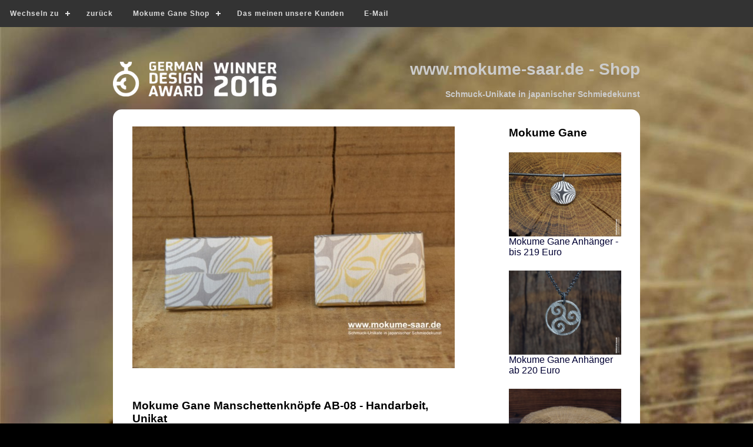

--- FILE ---
content_type: text/html; charset=UTF-8
request_url: https://mokume-saar.de/shop.php?id=1653392097&subid=2&lang=DE&mainnode=synapsepath/shopContent/M_Mokume_Gane_Armschmuck.shop/Mokume_Gane_Shop_Armschmuck_08_Manschettenkn-oepfe_Sternenmuster
body_size: 11824
content:
<!DOCTYPE html PUBLIC "-//W3C//DTD XHTML 1.0 Transitional//EN" "https://www.w3.org/TR/xhtml1/DTD/xhtml1-transitional.dtd">
<html xmlns="https://www.w3.org/1999/xhtml"  lang="de" xml:lang="de" xmlns:og="https://opengraphprotocol.org/schema/"  xmlns:fb="https://www.facebook.com/2008/fbml">  <meta property="og:image" content="https://mokume-saar.de/fbshop.jpg" />                      
<head>
	<title>Mokume Gane Damast Shop</title>
	<meta name="keywords" content="            Mokume, Gane, Mokume gane, Damast, Damaszener, Edelmetall-Damast, japanisch, Augenmuster, Sternenmuster, Wellenmuster, Kreuzband, Schmiedetechnik, Schmuck, Trauringe, Eheringe, Ringe, ungewöhnlich, aussergewöhnlich, individualisierbar, individuell, einzigartig, Design,  Verlobungsringe, Antragsring, Freundschaftsringe, Partnerringe, Mujodogane, Heirat, Hochzeit, Verlobung, heiraten, Japan, Goldschmiede, Juwelenfasser, Handgravur, Graveur, Gold, Silber, Platin, palladium, Weissgold, Rotgold, Gelbgold, Orangegold, Grüngold, Spannring, Muster, gemustert, Streifenmuster, bicolor, 3farbig, mehrfarbig, Metall, Brillant, Edelsteine, Edelmetall, Handarbeit, Unikat, Mukume, Kane, gemustert, atelier, hochzeitsmesse, silberhochzeit, fugenlos, nahtlos, Eckardt, Eckhart, Eckhardt, Eckert, Eckard, Eckart, schmieden, Schmiedekunst, geschmiedet wie Damaszenermesser, Damaszener, Damast, heiraten, Hochzeit, Eheringe, Damastringe, Damaststahl, Damastschmuck, Damaszenerstahl, Damascener, Damascus, Damaszenermesser, handgeschmiedet, wedding rings, wedding bands, engagement, handmade, Made in Germany, Bundespreis, Staatspreis, 1. Preis Kreativpreis, Handwerk, Handwerkskammer, Saarland, Saar, Gravur, Graveur, Handgraveur, Fasser, Edelsteinfasser, Goldschmuck, Platinschmuck, schweißen, schmieden, Corinthium aes, Schwarzes Gold der Antike, Kupferlegierung, Lesezeichen, Scherenschnitte, gemustert, Handgemacht, besonders, einmalig, extravagant, schlicht, auffällig, vom Goldschmied, Juwelier, Trauringspezialist, Fachmann, Hersteller, Mokume Gane Werkstatt, Preis, Kosten, kostet, wie teuer?, Ensdorf, trauringe saarland, rheinland-pfalz, Guilloche, guillochieren   ">
	<meta http-equiv="Content-Type" content="text/html; charset=utf-8">
    
    


   
 
 
	
						<script type="text/javascript">
						<!--
						function toggleMe(a){
  var e=document.getElementById(a);
  if(!e)return true;
  if(e.style.display=="none"){
    e.style.display="block"
  } else {
    e.style.display="none"
  }
  return true;
}
//-->
</script>
<script type="text/javascript">
function chkFormular1 () {
  if (document.order.pa1.value == "") {
    alert("Vorname?");
    document.order.pa1.focus();
    return false;
  }
   if (document.order.pa1b.value == "") {
    alert("Name?");
    document.order.pa1b.focus();
    return false;
  }
  if (document.order.pa2.value == "") {
    alert("Strasse?");
    document.order.pa2.focus();
    return false;
  }
    if (document.order.pa2b.value == "") {
    alert("Hausnummer?");
    document.order.pa2b.focus();
    return false;
  }
      if (document.order.pa3.value == "") {
    alert("PLZ?");
    document.order.pa3.focus();
    return false;
  }
    if (document.order.pa4.value == "") {
    alert("Stadt?");
    document.order.pa4.focus();
    return false;
  }
  if (document.order.pa5.value == "") {
    alert("E-Mail?");
    document.order.pa5.focus();
    return false;
  }
    
    if (document.order.cc1.value == "") {
    alert("Name des Kreditinstitutes?");
    document.order.cc1.focus();
    return false;
  }
    if (document.order.cc2.value == "") {
    alert("Kontoinhaber?");
    document.order.cc2.focus();
    return false;
  }
    if (document.order.cc3.value == "") {
    alert("KontoNr?");
    document.order.cc3.focus();
    return false;
  }
    if (document.order.cc4.value == "") {
    alert("BLZ?");
    document.order.cc4.focus();
    return false;
  }
 
  if (document.order.pa5.value.indexOf("@") == -1) {
    alert("E-Mail? (<...>@<...>.de/.com)");
    document.order.pa5.focus();
    return false;
  }
  if (document.order.pa3.value == "") {
    alert("PLZ?");
    document.order.pa3.focus();
    return false;
  }
  var chkZ = 1;
  for (i = 0; i < document.order.pa3.length; ++i)
    if (document.order.pa3.value.charAt(i) < "0" ||
        document.order.pa3.value.charAt(i) > "9")
      chkZ = -1;
  if (chkZ == -1) {
    alert("0,1,2...9!");
    document.order.pa3.focus();
    return false;
  }
}
function chkFormular2 () {
  if (document.order.pa1.value == "") {
    alert("Vorname?");
    document.order.pa1.focus();
    return false;
  }
   if (document.order.pa1b.value == "") {
    alert("Name?");
    document.order.pa1b.focus();
    return false;
  }
  if (document.order.pa2.value == "") {
    alert("Strasse?");
    document.order.pa2.focus();
    return false;
  }
    if (document.order.pa2b.value == "") {
    alert("Hausnummer?");
    document.order.pa2b.focus();
    return false;
  }
      if (document.order.pa3.value == "") {
    alert("PLZ?");
    document.order.pa3.focus();
    return false;
  }
    if (document.order.pa4.value == "") {
    alert("Stadt?");
    document.order.pa4.focus();
    return false;
  }
  if (document.order.pa5.value == "") {
    alert("E-Mail?");
    document.order.pa5.focus();
    return false;
  }
 
  
  if (document.order.pa5.value.indexOf("@") == -1) {
    alert("E-Mail? (<...>@<...>.de/.com)");
    document.order.pa5.focus();
    return false;
  }
  if (document.order.pa3.value == "") {
    alert("PLZ?");
    document.order.pa3.focus();
    return false;
  }
   var chkZ = 1;
  for (i = 0; i < document.order.pa3.length; ++i)
    if (document.order.pa3.value.charAt(i) < "0" ||
        document.order.pa3.value.charAt(i) > "9")
      chkZ = -1;
  if (chkZ == -1) {
    alert("0,1,2...9!");
    document.order.pa3.focus();
    return false;
  }
}
 function chkFormular3 () {
  if (document.order.pa1.value == "") {
    alert("Vorname?");
    document.order.pa1.focus();
    return false;
  }
   if (document.order.pa1b.value == "") {
    alert("Name?");
    document.order.pa1b.focus();
    return false;
  }
  if (document.order.pa2.value == "") {
    alert("Strasse?");
    document.order.pa2.focus();
    return false;
  }
    if (document.order.pa2b.value == "") {
    alert("Hausnummer?");
    document.order.pa2b.focus();
    return false;
  }
      if (document.order.pa3.value == "") {
    alert("PLZ?");
    document.order.pa3.focus();
    return false;
  }
    if (document.order.pa4.value == "") {
    alert("Stadt?");
    document.order.pa4.focus();
    return false;
  }
  if (document.order.pa5.value == "") {
    alert("E-Mail?");
    document.order.pa5.focus();
    return false;
  }
 
     if (document.order.cc2.value == "") {
    alert("Karteninhaber?");
    document.order.cc2.focus();
    return false;
  }
    if (document.order.cc3.value == "") {
    alert("Kartennummer?");
    document.order.cc3.focus();
    return false;
  }
    if (document.order.cc5.value == "") {
    alert("Ablauf?");
    document.order.cc5.focus();
    return false;
  }
     if (document.order.cc4.value == "") {
    alert("Pruefzahl?");
    document.order.cc4.focus();
    return false;
  }
 
  if (document.order.pa5.value.indexOf("@") == -1) {
    alert("E-Mail? (<...>@<...>.de/.com)");
    document.order.pa5.focus();
    return false;
  }
  if (document.order.pa3.value == "") {
    alert("PLZ?");
    document.order.pa3.focus();
    return false;
  }
  var chkZ = 1;
  for (i = 0; i < document.order.pa3.length; ++i)
    if (document.order.pa3.value.charAt(i) < "0" ||
        document.order.pa3.value.charAt(i) > "9")
      chkZ = -1;
  if (chkZ == -1) {
    alert("0,1,2...9!");
    document.order.pa3.focus();
    return false;
  }
}
   
  
 

</script>
<script type="text/javascript" src="http://valid.tjp.hu/tjpzoom/tjpzoom.js"></script>
<script type="text/javascript"><!--
 var TJPzoomoffset='smart';
//--></script>
	<style type="text/css">


body {
	background: #000000 url(synapsepath/synapsefolder/Layouttecharea/ShopBG.jpg)   repeat-x top left fixed;
}
#menu   {
												border-left-width:1px;
												border-left-style:dotted;
												border-right-width:1px;
												border-right-style:dotted;
										  
												border-color:#000000;
										  
										    }
										    #menu1   {
												border-left-width:0px;
												border-left-style:solid;
												border-right-width:0px;
												border-right-style:dashed;
										 
												border-bottom-width:0px;
												border-bottom-style:dashed;
												border-top-width:1px;
												border-top-style:solid;
										  		border-color:#000000;
										    }
.borderlineGoben {			
			 border-top-width:1px;
			  border-top-style:solid;
			  border-color:#D7D7D7;	
			 border-bottom-width:1px;
			  border-bottom-style:solid;
			  border-color:#D7D7D7;	
			  border-left-width:1px;
			  border-left-style:solid;
			  border-color:#D7D7D7;
			  
			  border-right-width:1px;
			  border-right-style:solid;
			  border-color:#D7D7D7;
}
.f1extrem {font-family: Verdana, Arial, Helvetica, sans-serif;
	font-size: 6px;
	font-weight:bold;
	color: #412B06;
	text-decoration:none;
	text-transform: uppercase;
}
.mainlink {	font-family: Verdana, Arial, Helvetica, sans-serif;
	font-size: 11px;
	font-weight:bold;
	color:#cccccc;
	text-decoration:none;
}
 
 body,td,th, P,TD,A,FORM,UL,OL,LI,INPUT,FORM,select,textarea,option,font  {
	font-family: Verdana, Arial, Helvetica, sans-serif;
 
} 
 
.video-wrap{
  width: 100%;
  max-width: 100%;
  position: relative;        /* wichtig, falls irgendwo absolute Overlays existieren */
}

.video-wrap video{
  display: block;
  width: 100%;
  height: auto;
  position: relative;
  z-index: 1;                /* Video nach vorne */
  pointer-events: auto;      /* Klicks erlauben */
}

/* Falls du irgendwo ein Overlay per ::before/::after hast, killt das oft die Controls */
.video-wrap::before,
.video-wrap::after{
  content: none !important;
}

a {
	font-family: Verdana, Arial, Helvetica, sans-serif;
	 
}
a:link {
	text-decoration: none;
}
a:visited {
	text-decoration: none;
}
a:hover {
	text-decoration: none;
}
a:active {
	text-decoration: none;
}
.Stil2 {color: #FFFFFF}
 
.Stil10 {
	color: #CCCCCC;
	font-weight: bold;
	font-size: 1.0em;
}
.Stil12 {color: #CCCCCC; font-weight: bold; font-size: 0.8em; }
.Stil16 {
	font-size: 14px;
	font-weight: bold;
}
.img144 {


 max-height: 114px;
width: auto;
height: 114px !important;

}
 .skaliere {max-width: 40%;
height: auto;
width: 40% !important;
} 
 .skaliereXL {max-width: 100%;
height: auto;
width: 100% !important;
} 
 .skalieresXL {max-width: 80%;
height: auto;
width: 80% !important;
}  

#header { background: #aa8147; }

#nav-main { background: #97a2aa; }

#content {padding:0;}

#main {  text-align:left;}

#sidebar { background: #f0f3f5; }

#sidebar2 {  }

#footer {
	background: #353535;
	color: white;
}
 .skaliere {max-width: 100%;
height: auto;
width: 100% !important;
} 
 .skaliere250 {max-width: 250px;
height: auto;
width: 250px !important;
} 
.blogit {max-width: 100%;
height: auto;
width:100% !important;
margin: 0 0 0 0;
}
.viertel {max-width: 100%;
height: auto;
width: 100% !important;
margin: 10px 10px 10px 10px;
}
.responsive-video iframe {
position: absolute;
top: 0;
left: 0;
width: 100%;
height: 100%;
}
pre { 
			font-family: Verdana, Arial, Helvetica, sans-serif;
			font-size: 1.0em;
			color: #000;
			white-space: pre-wrap; 
		    }
.responsive-video {
position: relative;
padding-bottom: 56.25%; /* Default for 1600x900 videos 16:9 ratio*/
padding-top: 0px;
height: 0;
overflow: hidden;
} 

.gals {max-width: 100%;
height: auto;
width: 100% !important;
margin: 0px 10px 10px 10px;
}
.landing {max-width: 100%;
height: auto;
width: 100% !important;
margin: 0px 10px 10px 10px;
}
.galsintern{max-width: 100%;
height: auto;
width: 100% !important;
margin: 10px 10px 10px 10px;
}
.shopminor{max-width: 100%;
height: auto;
width: 100% !important;
margin: 10px 10px 10px 10px;
}
.picasa{max-width: 100%;
height: auto;
width: 100% !important;
margin: 10px 10px 10px 10px;
}
.picasaG {max-width: 100%;
height: auto;
width: 100% !important;
margin: 10px 10px 10px 10px;
filter: grayscale(100%);
-webkit-filter: grayscale(100%); filter: grayscale(100%);
}
.contenttable {
padding-left:0px;
width:100%;
}
.showtable {
 width:100%;
}
input,textarea,select,textarea,option {
width:100%;height:34px;
}

.buttons {max-width: 100%;
height: auto;
width: 100% !important;
 
} 
.galsinbox {max-width: 100%;
height: auto;
width: 100% !important;
margin: 0px 10px 10px 0px;
} 
h1 {font-size:1.6em;font-weight:bold;}
h2 {font-size:1.1em;font-weight:bold;}

@media screen and (max-width:320px) {
	body,td,th, P,TD,A,FORM,UL,OL,LI,textarea,INPUT,select,FORM,option,font  {
	font-family: Verdana, Arial, Helvetica, sans-serif;
	 
	font-size: 1.0em;
	
	img {
		max-width: 90%;
height: auto;
width: 90% !important;
	}
}
	
	
}


@media screen and (min-width:800px) {
	body,td,th, P,TD,A,FORM,UL,OL,LI,textarea,INPUT,select,FORM,option,font  {
	font-family: Verdana, Arial, Helvetica, sans-serif;
 
}
h1 {font-size:22px;font-weight:bold;}
h2 {font-size:16px;font-weight:bold;}
.Stil10 {
	color: #CCCCCC;
	font-weight: bold;
	font-size: 28px;
}
.Stil12 {color: #CCCCCC; font-weight: bold; font-size: 14px; }
input,textarea,select,textarea,option {
width:80%;
}
.blogit {max-width: 30%;
height: auto;
width:30% !important;
margin: 0px 10px 10px 0px;
}
.contenttable {
padding-left:20px;width:90%;
}
.showtable {
 width:70%;
}
	 .skalieresXL {max-width: 100%;
height: auto;
width: 100% !important;
 
}  
.landing {max-width: 20%;
height: auto;
width: 20% !important;
margin: 0px 10px 10px 0px;
} 
.viertel {max-width: 31%;
height: auto;
width: 31% !important;
margin: 10px 10px 10px 10px;
}  
.gals {max-width: 25%;
height: auto;
width: 25% !important;
margin: 0px 10px 10px 0px;
} 
.galsinbox {max-width: 110px;
height: auto;
width: 110px !important;
margin: 0px 10px 10px 0px;
} 
.galsintern {max-width: 45%;
height: auto;
width: 45% !important;
margin: 10px 10px 10px 10px;
} 
.buttons {max-width: 60%;
height: auto;
width: 60% !important;
 
} 
.shopminor {max-width: 25%;
height: auto;
width: 25% !important;
margin: 0px 10px 10px 0px;
} 
.picasa {max-width: 40%;
height: auto;
width: 40% !important;
margin: 0px 10px 10px 0px;
} 

.picasaG {max-width: 40%;
height: auto;
width: 40% !important;
margin: 0px 10px 10px 0px;
filter: grayscale(100%);
-webkit-filter: grayscale(100%); filter: grayscale(100%);
}

	#content {
		display:-webkit-flex;
		display:flex;
	}
	
	#main {
		-webkit-flex:3;
		flex:3;	
		-webkit-order:2;
		order:2;
		text-align:left;
	}

#sidebar {
		-webkit-flex:1;
		flex:1;	
		-webkit-order:1;
		order:1;
		 
	}
	
	#sidebar2 {
		-webkit-flex:1;
		flex:1;
		-webkit-order:3;
		order:3;
	}

}	</style>
		<style type="text/css">
html.contrast-high .no-contrast,
html.contrast-high .no-contrast * {
  all: unset;
  color: inherit;
  background: inherit;
  font-weight: normal;
}

html.font-small { font-size: 0.85em; }
html.font-medium { font-size: 1em; }     /* Standard */
html.font-large { font-size: 1.25em; }
html.contrast-default {
  background-color: #000;
  color: #fff;
}
html.contrast-high {
  background-color: #000;
  color: #ff0;
}
html.contrast-high a:not(.no-contrast a):not(.no-contrast * a),
html.contrast-high .mainlink:not(.no-contrast .mainlink):not(.no-contrast * .mainlink) {
  color: red !important;
  font-weight: bold;
}

html.contrast-high body {
  background: #000 !important;
  background-image: none !important;
}	</style>
	
	
 
 <link rel="stylesheet" href="styles.css">
   <script src="https://code.jquery.com/jquery-latest.min.js" type="text/javascript"></script>
   <script src="script.js"></script>
   	<script type="text/javascript" src="synmods/synbox/js/prototype.js"></script>
	<script type="text/javascript" src="synmods/synbox/js/scriptaculous.js?load=effects"></script>
	<script type="text/javascript" src="synmods/synbox/js/synbox.js"></script>
	<link rel="stylesheet" href="synmods/synbox/css/synbox.css" type="text/css" media="screen" />	
	<meta name="viewport" content="width=device-width, initial-scale=1.0, user-scalable=no" />
</head>
<body text="#000000" leftmargin="0" topmargin="0" marginwidth="0" marginheight="0" link="#000033" vlink="#000033" alink="#000033" >
 
 <div  class="no-contrast" style="position:fixed; top:0px; left:0px; width:100%; height:70px;z-index:20;">
  <div id="cssmenu">
        	 
        		<ul>
                <li><a href="#">Wechseln zu</a>
                <ul>
                 <li><a href="landing.php">Start</a></li>
                 		
				  
                 <li> <a href="mgd.php">Mokume Gane Blog</a></li>
				 
				  <li><a href="trauringe.php">Mokume Gane Trauringe</a> </li> 
				  <li><a href="multimedia.php">Mokume Gane Bilder</a> </li>
                 </ul>
                 </li>
                 <li><a href="javascript:history.back();">zurück</a></li>
                <li><a href="shop.php">Mokume Gane Shop</a> 
				
                <ul>
				<li><a href="#">Mokume Gane Schmuck</a>
				<ul>
				 
				<li><a href="shop.php?id=1653392097&subid=1&lang=DE&mainnode=synapsepath/shopContent/M_Mokume_Gane_Anhaenger_-_bis_219_Euro.shop">Anhänger bis 219 Euro</a></li>
               <li><a href="shop.php?id=1653392097&subid=1&lang=DE&mainnode=synapsepath/shopContent/M_Mokume_Gane_Anhaenger_ab_220_Euro.shop">Anhänger ab 220 Euro</a></li>
			   <li><a href="shop.php?id=1653392097&subid=1&lang=DE&mainnode=synapsepath/shopContent/M_Mokume_Gane_Ohrschmuck_ab_300_Euro.shop">Anhänger ab 220 Euro</a></li>
			     <li><a href="shop.php?id=1653392097&subid=1&lang=DE&mainnode=synapsepath/shopContent/M_Mokume_Gane_Anhaenger_ab_500_Euro.shop">Anhänger ab 500 Euro</a></li>
        		   <li><a href="shop.php?id=1653392097&subid=1&lang=DE&mainnode=synapsepath/shopContent/M_Mokume_Gane_Anhaenger_ab_800_Euro.shop">Anhänger ab 800 Euro</a></li>
				    <li><a href="shop.php?id=1653392097&subid=1&lang=DE&mainnode=synapsepath/shopContent/M_Mokume_Gane_Anhaenger_ab__1300_Euro.shop">Anhänger ab 1300 Euro</a></li>
				   <li><a href="shop.php?id=1653392097&subid=1&lang=DE&mainnode=synapsepath/shopContent/M_Mokume_Gane_Armschmuck.shop">Armschmuck</a></li>
				    <li><a href="shop.php?id=1653392097&subid=1&lang=DE&mainnode=synapsepath/shopContent/M_Mokume_Gane_Ohrschmuck_ab_160_Euro.shop">Ohrschmuck ab 160 Euro</a></li>
					<li><a href="shop.php?id=1653392097&subid=1&lang=DE&mainnode=synapsepath/shopContent/M_Mokume_Gane_Ohrschmuck_ab_300_Euro.shop">Ohrschmuck ab 300 Euro</a></li>
					 <li><a href="shop.php?id=1653392097&subid=1&lang=DE&mainnode=synapsepath/shopContent/M_Mokume_Gane_Ohrschmuck_ab_500_Euro.shop">Ohrschmuck ab 500 Euro</a></li>
					  <li><a href="shop.php?id=1653392097&subid=1&lang=DE&mainnode=synapsepath/shopContent/M_Mokume_Gane_Ohrschmuck_ab_800_Euro.shop">Ohrschmuck ab 800 Euro</a></li>
					 <li><a href="shop.php?id=1653392097&subid=1&lang=DE&mainnode=synapsepath/shopContent/M_Mokume_Gane_Ringe.shop">Mokume Gane Ringe</a></li>
					 <li><a href="shop.php?id=1653392097&subid=1&lang=DE&mainnode=synapsepath/shopContent/M_Mokume_Gane_Ringe_breit.shop">Mokume Gane Ringe breit</a></li>
					   <li><a href="shop.php?id=1653392097&subid=1&lang=DE&mainnode=synapsepath/shopContent/M_Mokume_Gane_Verlobungsringe.shop">Verlobungsringe</a></li>
					 </ul></li>
					<li><a href="#">Weitere Schmuckangebote</a> 
					<ul>
					   <li><a href="shop.php?id=1653392097&subid=1&lang=DE&mainnode=synapsepath/shopContent/A_Higonokami%20Art%20Messer.shop">Higonokami-Art</a></li>
				 
					 <li><a href="shop.php?id=1653392097&subid=1&lang=DE&mainnode=synapsepath/shopContent/A_Zubehoer_Halsreife.shop">Zubehör Halsreife</a></li>
				  <li><a href="shop.php?id=1653392097&subid=1&lang=DE&mainnode=synapsepath/shopContent/A_Zubehoer_Ketten.shop">Zubehör Ketten</a></li>
				   <li><a href="shop.php?id=1653392097&subid=1&lang=DE&mainnode=synapsepath/shopContent/A_Zubehoer_Schreibgeraete.shop">Zubehör Schreibgeräte</a></li>
					  </ul></li>
					 
										  <li><a href="shop.php?id=1653392097&subid=0&lang=DE&mainnode=synapsepath/shopContent">Startseite</a></li><li><a href="shop.php?id=1653392097&subid=500&lang=DE&mainnode=synapsepath/shopContent/Texte/DE/Mokume_Saar_AGB.htm">Mokume Saar AGB</a></li> <li><a href="shop.php?id=1653392097&subid=500&lang=DE&mainnode=synapsepath/shopContent/Texte/DE/Mokume_Saar_Shop_Lieferbedingungen.htm">Mokume Saar Shop Lieferbedingungen</a></li> <li><a href="shop.php?id=1653392097&subid=600&lang=DE&mainnode=synapsepath/shopContent/Texte/DE/">Empfehle uns weiter</a></li>                      
        			 
                   
                    
        			 
        		
                <li><a href="mailto:info@mokume-saar.de?subject=Newsletteranmeldung&amp;body=Hinweise: Sie melden nachfolgend anzugebene E-Mailadresse für den kostenlosen E-Mail-Newsletter der Mokume Gane Manufaktur Markus Eckardt an. Diesen Service können Sie jederzeit, ohne Angabe von Gründen, wieder stornieren. Alternativ können Sie auch das anonymisierte Anmeldeverfahren im Blogbereich der Website mokume-saar.de für An- und Abmeldung benutzen. Geben Sie nun die E-Mailadresse ein, die Sie anmelden möchten: "  >Newsletter bestellen</a></li>
                   
        					<li><a href="mailto:info@mokume-saar.de">E-Mail</a></li>
                            
                              <li><a href="shop.php?id=1653392097&subid=600info1&lang=DE&mainnode=synapsepath/shopContent">Datenschutz</a></li> 
                               <li><a href="shop.php?id=1653392097&subid=600info2&lang=DE&mainnode=synapsepath/shopContent">Impressum</a></li> 
                            
                             
        				 
 
	</ul>
        
</li>
                <li><a href="shop.php?id=1653392097&subid=600info&lang=DE&mainnode=synapsepath/shopContent">Das meinen unsere Kunden</a></li> 
               
                <li><a href="mailto:info@mokume-saar.de">E-Mail</a></li>
                 </ul>
   </div>
        </div>

<p>&nbsp;</p>
<p>&nbsp;</p>

 
  <table width="100%" border="0" cellspacing="0" cellpadding="0">
    <tr>
      <td align="center"><table width="70%"  border="0" cellspacing="0" cellpadding="0" class="showtable">
        <tr>
          <td align="left">&nbsp;</td>
          <td align="left">&nbsp;</td>
        </tr>
        <tr>
          <td width="31%" align="left"><img src="2016award.png"   class="skaliereXL"/></td>
          <td width="69%" align="left"><table width="100%"  border="0" cellspacing="0" cellpadding="0">
            <tr>
              <td width="100%" align="right"><span class="Stil10">www.mokume-saar.de -  Shop</span></td>
            </tr>
            <tr>
              <td align="right">&nbsp;</td>
            </tr>
            <tr>
              <td align="right"><span class="Stil12">Schmuck-Unikate in japanischer Schmiedekunst</span></td>
            </tr>
          </table></td>
        </tr>
        <tr>
          <td align="left">&nbsp;</td>
          <td align="left">&nbsp;</td>
        </tr>
      </table></td>
    </tr>
    <tr>
      <td align="center"><table width="70%" border="0" cellspacing="0" cellpadding="8" class="showtable" >
        <tr>
          <td align="left" bgcolor="#ffffff" class="contenttable" style="border-radius:15px;"><div id="container">
            <div id="content">
              <article id="main">
                <table width="90%" cellspacing="0" cellpadding="0" border="0">
                  <tr>
                    <td> 
<table width="98%"  border="0" cellspacing="0" cellpadding="1" class="contentTable">
  <tr valign="top">
    <td align="center">&nbsp;</td>
  </tr>
  <tr valign="top">
    <td width="80%" align="center"><table width="96%"  border="0" cellspacing="0" cellpadding="0">
      <tr>
        <td><img src="synapsepath/shopContent/M_Mokume_Gane_Armschmuck.shop/Mokume_Gane_Shop_Armschmuck_08_Manschettenkn-oepfe_Sternenmuster/main.jpg"    class="skaliereXL"><p>&nbsp;</p><p><h3>Mokume Gane Manschettenknöpfe AB-08 - Handarbeit, Unikat</h3></p><p>&nbsp;</p><p><strong>Beschreibung</strong></p><p><pre>Diese Manschettenknöpfe zeichnen sich durch ihre exklusive Ausstrahlung und eine einzigartige Musterung aus, die Kenner sofort ins Auge fällt. Das spezielle Sternenmuster in zwei Farben macht sie zu einem einzigartigen Highlight.  
 
Die Ränder der rechteckigen Unikate sind mit einer Facette versehen, wodurch die verschiedenen Schichten des Musters besonders deutlich zur Geltung kommen.  
 
Die Mechanik aus Sterlingsilber ist einfach und praktisch: Zum Anlegen wird sie längs eingeklappt, um sie durch das Knopfloch zu führen, und danach quer ausgeklappt, um sie sicher zu fixieren. 
 
Material: 900/000 Gold, dunkles Weißgold D900 und 925/000 Silber 
Maße Vorderteil: ca 20 mm breit und 13 mm hoch</pre></p><p>&nbsp;</p><p><a href=#  class="tooltip">Preis: 1537.00 &euro;<br><span>Netto: 1,291.60  &euro; <br>MwSt (19%): 245.40  &euro; <br>Brutto: 1537.00  &euro;</span></a></p><p>&nbsp;</p><p><strong>Zum Warenkorb hinzufügen:</strong></p><form name="order" method="post" action="shop.php?id=1653392097&subid=3&lang=DE&mainnode=synapsepath/shopContent/M_Mokume_Gane_Armschmuck.shop/Mokume_Gane_Shop_Armschmuck_08_Manschettenkn-oepfe_Sternenmuster/"><select name=b2><option value="1537.00">1537.00</option></select><input name="b0" type="hidden"  value="﻿  ﻿    ﻿      Mokume_Armschmuck AB-08"><input name="b1" type="hidden"  value="size"><input name="b3" type="hidden"  value="synapsepath/shopContent/M_Mokume_Gane_Armschmuck.shop/Mokume_Gane_Shop_Armschmuck_08_Manschettenkn-oepfe_Sternenmuster"><input name="b4" type="hidden"  value="1537.00"><p>Anzahl<br><input name="b11" type="text" size="2" maxlength="2" value="1" style="width:50px;"></p><p><input type="submit" name="Submit" value="Zum Warenkorb hinzufügen"></p></form><p>&nbsp;</p><hr><p>Alternative Ansichten</p> <a href="synapsepath/shopContent/M_Mokume_Gane_Armschmuck.shop/Mokume_Gane_Shop_Armschmuck_08_Manschettenkn-oepfe_Sternenmuster/Besondere_Manschettenknoepfe_Mokume_Gane_Shop.JPG"  rel="lightbox[roadtrip]"><img src="synapsepath/shopContent/M_Mokume_Gane_Armschmuck.shop/Mokume_Gane_Shop_Armschmuck_08_Manschettenkn-oepfe_Sternenmuster/Besondere_Manschettenknoepfe_Mokume_Gane_Shop.JPG" border="0" class="picasa"></a>  <a href="synapsepath/shopContent/M_Mokume_Gane_Armschmuck.shop/Mokume_Gane_Shop_Armschmuck_08_Manschettenkn-oepfe_Sternenmuster/Handarbeit_fuer_Maenner_Manschettenknoepfe_Mokume_Gane.JPG"  rel="lightbox[roadtrip]"><img src="synapsepath/shopContent/M_Mokume_Gane_Armschmuck.shop/Mokume_Gane_Shop_Armschmuck_08_Manschettenkn-oepfe_Sternenmuster/Handarbeit_fuer_Maenner_Manschettenknoepfe_Mokume_Gane.JPG" border="0" class="picasa"></a>  <a href="synapsepath/shopContent/M_Mokume_Gane_Armschmuck.shop/Mokume_Gane_Shop_Armschmuck_08_Manschettenkn-oepfe_Sternenmuster/Manschettenknoepfe_Unikate_Mokume_Gane_mit_Sternenmusterung.JPG"  rel="lightbox[roadtrip]"><img src="synapsepath/shopContent/M_Mokume_Gane_Armschmuck.shop/Mokume_Gane_Shop_Armschmuck_08_Manschettenkn-oepfe_Sternenmuster/Manschettenknoepfe_Unikate_Mokume_Gane_mit_Sternenmusterung.JPG" border="0" class="picasa"></a>  <a href="synapsepath/shopContent/M_Mokume_Gane_Armschmuck.shop/Mokume_Gane_Shop_Armschmuck_08_Manschettenkn-oepfe_Sternenmuster/Shop_Mokume_Gane_fuer_Maenner_Manschettenknoepfe.JPG"  rel="lightbox[roadtrip]"><img src="synapsepath/shopContent/M_Mokume_Gane_Armschmuck.shop/Mokume_Gane_Shop_Armschmuck_08_Manschettenkn-oepfe_Sternenmuster/Shop_Mokume_Gane_fuer_Maenner_Manschettenknoepfe.JPG" border="0" class="picasa"></a> <p>&nbsp;</p><hr><p align=center><a href="shop.php?target=ja&tid=1653392097&id=1653392097&tsubid=2&subid=600&lang=DE&tmainnode=synapsepath/shopContent/M_Mokume_Gane_Armschmuck.shop/Mokume_Gane_Shop_Armschmuck_08_Manschettenkn-oepfe_Sternenmuster/" class="hauptlinks">Empfehlen Sie dieses Produkt einem Freund</a></p></td>
        </tr>
    </table></td>
  </tr>
  <tr valign="top">
    <td align="center">&nbsp;</td>
  </tr>
  <tr valign="top">
    <td align="center">&nbsp;</td>
  </tr>
  <tr valign="top">
    <td align="right" >&nbsp;</td>
  </tr>
</table>
 
 
</td>
                  </tr>
                </table>
              </article>
              <aside id="sidebar2">
                 
<table width="90%"  border="0" cellspacing="0" cellpadding="0">
  
  <tr>
    <td align="left"><table width=100% cellspacing=0 cellpadding=2 border=0><tr><td height=40px><h3>Mokume Gane</h3></td></tr><tr><td><a href="shop.php?id=1653392097&subid=1&lang=DE&mainnode=synapsepath/shopContent/M_Mokume_Gane_Anhaenger_-_bis_219_Euro.shop" ><img src="synapsepath/shopContent/M_Mokume_Gane_Anhaenger_-_bis_219_Euro.shop/A1-01 Mokume Gane Shop Anhänger Mujodogane mit Sternenmuster/main.jpg"  class="skaliere" border="0"><br> </a><a href="shop.php?id=1653392097&subid=1&lang=DE&mainnode=synapsepath/shopContent/M_Mokume_Gane_Anhaenger_-_bis_219_Euro.shop" >Mokume Gane Anhänger - bis 219 Euro</a><br><br></td></tr><tr><td><a href="shop.php?id=1653392097&subid=1&lang=DE&mainnode=synapsepath/shopContent/M_Mokume_Gane_Anhaenger_ab_220_Euro.shop" ><img src="synapsepath/shopContent/M_Mokume_Gane_Anhaenger_ab_220_Euro.shop/Mokume Gane Shop A2-02 Triskele Mujodogane/main.jpg"  class="skaliere" border="0"><br> </a><a href="shop.php?id=1653392097&subid=1&lang=DE&mainnode=synapsepath/shopContent/M_Mokume_Gane_Anhaenger_ab_220_Euro.shop" >Mokume Gane Anhänger ab 220 Euro</a><br><br></td></tr><tr><td><a href="shop.php?id=1653392097&subid=1&lang=DE&mainnode=synapsepath/shopContent/M_Mokume_Gane_Anhaenger_ab_500_Euro.shop" ><img src="synapsepath/shopContent/M_Mokume_Gane_Anhaenger_ab_500_Euro.shop/A5-01_Mokume_Gane_Shop_Anh-aenger_quadratisch_mit_Guillochierung/main.jpg"  class="skaliere" border="0"><br> </a><a href="shop.php?id=1653392097&subid=1&lang=DE&mainnode=synapsepath/shopContent/M_Mokume_Gane_Anhaenger_ab_500_Euro.shop" >Mokume Gane Anhänger ab 500 Euro</a><br><br></td></tr><tr><td><a href="shop.php?id=1653392097&subid=1&lang=DE&mainnode=synapsepath/shopContent/M_Mokume_Gane_Anhaenger_ab_800_Euro.shop" ><img src="synapsepath/shopContent/M_Mokume_Gane_Anhaenger_ab_800_Euro.shop/A8-01 Mokume Gane Shop Scheibe mit Brillanten/main.jpg"  class="skaliere" border="0"><br> </a><a href="shop.php?id=1653392097&subid=1&lang=DE&mainnode=synapsepath/shopContent/M_Mokume_Gane_Anhaenger_ab_800_Euro.shop" >Mokume Gane Anhänger ab 800 Euro</a><br><br></td></tr><tr><td><a href="shop.php?id=1653392097&subid=1&lang=DE&mainnode=synapsepath/shopContent/M_Mokume_Gane_Anhaenger_ab__1300_Euro.shop" ><img src="synapsepath/shopContent/M_Mokume_Gane_Anhaenger_ab__1300_Euro.shop/A13-01 Ovaler Mokume Gane Shop Anhänger mit grünem Turmalin im Cabochonschliff/main.jpg"  class="skaliere" border="0"><br> </a><a href="shop.php?id=1653392097&subid=1&lang=DE&mainnode=synapsepath/shopContent/M_Mokume_Gane_Anhaenger_ab__1300_Euro.shop" >Mokume Gane Anhänger ab  1300 Euro</a><br><br></td></tr><tr><td><a href="shop.php?id=1653392097&subid=1&lang=DE&mainnode=synapsepath/shopContent/M_Mokume_Gane_Anhänger_ab__2000_Euro.shop" ><img src="synapsepath/shopContent/M_Mokume_Gane_Anhänger_ab__2000_Euro.shop/A20-01 Mokume Gane Shop Grosser Anhänger mit Exklusiv-Muster/main.jpg"  class="skaliere" border="0"><br> </a><a href="shop.php?id=1653392097&subid=1&lang=DE&mainnode=synapsepath/shopContent/M_Mokume_Gane_Anhänger_ab__2000_Euro.shop" >Mokume Gane Anhänger ab  2000 Euro</a><br><br></td></tr><tr><td><a href="shop.php?id=1653392097&subid=1&lang=DE&mainnode=synapsepath/shopContent/M_Mokume_Gane_Armbanduhren.shop" ><img src="synapsepath/shopContent/M_Mokume_Gane_Armbanduhren.shop/U67 Mokume Gane Unikat Armbanduhr Mujodogane 40 mm/main.jpg"  class="skaliere" border="0"><br> </a><a href="shop.php?id=1653392097&subid=1&lang=DE&mainnode=synapsepath/shopContent/M_Mokume_Gane_Armbanduhren.shop" >Mokume Gane Armbanduhren</a><br><br></td></tr><tr><td><a href="shop.php?id=1653392097&subid=1&lang=DE&mainnode=synapsepath/shopContent/M_Mokume_Gane_Armschmuck.shop" ><img src="synapsepath/shopContent/M_Mokume_Gane_Armschmuck.shop/Mokume Gane Shop Armschmuck 02 Schwarzes Edelstahlband mit Mujodogane Anhaenger/main.jpg"  class="skaliere" border="0"><br> </a><a href="shop.php?id=1653392097&subid=1&lang=DE&mainnode=synapsepath/shopContent/M_Mokume_Gane_Armschmuck.shop" >Mokume Gane Armschmuck</a><br><br></td></tr><tr><td><a href="shop.php?id=1653392097&subid=1&lang=DE&mainnode=synapsepath/shopContent/M_Mokume_Gane_Ohrschmuck_ab_160_Euro.shop" ><img src="synapsepath/shopContent/M_Mokume_Gane_Ohrschmuck_ab_160_Euro.shop/O1-01 Mokume Gane Shop Kleine Ohrstecker mit feinen Lagen/main.jpg"  class="skaliere" border="0"><br> </a><a href="shop.php?id=1653392097&subid=1&lang=DE&mainnode=synapsepath/shopContent/M_Mokume_Gane_Ohrschmuck_ab_160_Euro.shop" >Mokume Gane Ohrschmuck ab 160 Euro</a><br><br></td></tr><tr><td><a href="shop.php?id=1653392097&subid=1&lang=DE&mainnode=synapsepath/shopContent/M_Mokume_Gane_Ohrschmuck_ab_300_Euro.shop" ><img src="synapsepath/shopContent/M_Mokume_Gane_Ohrschmuck_ab_300_Euro.shop/O3-01 Mokume Gane Shop Mujodogane Schalen mit Augenmuster 11 mm/main.jpg"  class="skaliere" border="0"><br> </a><a href="shop.php?id=1653392097&subid=1&lang=DE&mainnode=synapsepath/shopContent/M_Mokume_Gane_Ohrschmuck_ab_300_Euro.shop" >Mokume Gane Ohrschmuck ab 300 Euro</a><br><br></td></tr><tr><td><a href="shop.php?id=1653392097&subid=1&lang=DE&mainnode=synapsepath/shopContent/M_Mokume_Gane_Ohrschmuck_ab_500_Euro.shop" ><img src="synapsepath/shopContent/M_Mokume_Gane_Ohrschmuck_ab_500_Euro.shop/O5-01 Mokume Gane Shop Ohrringe mit Pampel aus Onyx/main.jpg"  class="skaliere" border="0"><br> </a><a href="shop.php?id=1653392097&subid=1&lang=DE&mainnode=synapsepath/shopContent/M_Mokume_Gane_Ohrschmuck_ab_500_Euro.shop" >Mokume Gane Ohrschmuck ab 500 Euro</a><br><br></td></tr><tr><td><a href="shop.php?id=1653392097&subid=1&lang=DE&mainnode=synapsepath/shopContent/M_Mokume_Gane_Ohrschmuck_ab_800_Euro.shop" ><img src="synapsepath/shopContent/M_Mokume_Gane_Ohrschmuck_ab_800_Euro.shop/O8-01 Mokume Gane Shop Tropfenförmige Ohrstecker mit Citrinen/main.jpg"  class="skaliere" border="0"><br> </a><a href="shop.php?id=1653392097&subid=1&lang=DE&mainnode=synapsepath/shopContent/M_Mokume_Gane_Ohrschmuck_ab_800_Euro.shop" >Mokume Gane Ohrschmuck ab 800 Euro</a><br><br></td></tr><tr><td><a href="shop.php?id=1653392097&subid=1&lang=DE&mainnode=synapsepath/shopContent/M_Mokume_Gane_Ohrschmuck_ab__1500_Euro.shop" ><img src="synapsepath/shopContent/M_Mokume_Gane_Ohrschmuck_ab__1500_Euro.shop/O15-01 Mokume Gane Shop Ohrringe Hänger mit gesägten Ornamenten/main.jpg"  class="skaliere" border="0"><br> </a><a href="shop.php?id=1653392097&subid=1&lang=DE&mainnode=synapsepath/shopContent/M_Mokume_Gane_Ohrschmuck_ab__1500_Euro.shop" >Mokume Gane Ohrschmuck ab  1500 Euro</a><br><br></td></tr><tr><td><a href="shop.php?id=1653392097&subid=1&lang=DE&mainnode=synapsepath/shopContent/M_Mokume_Gane_Ringe.shop" ><img src="synapsepath/shopContent/M_Mokume_Gane_Ringe.shop/02 Mokume Gane Unikat Ring geflochtene Bänder/main.jpg"  class="skaliere" border="0"><br> </a><a href="shop.php?id=1653392097&subid=1&lang=DE&mainnode=synapsepath/shopContent/M_Mokume_Gane_Ringe.shop" >Mokume Gane Ringe</a><br><br></td></tr><tr><td><a href="shop.php?id=1653392097&subid=1&lang=DE&mainnode=synapsepath/shopContent/M_Mokume_Gane_Ringe_breit.shop" ><img src="synapsepath/shopContent/M_Mokume_Gane_Ringe_breit.shop/RB-01 Breiter Mokume Gane Ring Rotgold mit Zirkon/main.jpg"  class="skaliere" border="0"><br> </a><a href="shop.php?id=1653392097&subid=1&lang=DE&mainnode=synapsepath/shopContent/M_Mokume_Gane_Ringe_breit.shop" >Mokume Gane Ringe breit</a><br><br></td></tr><tr><td><a href="shop.php?id=1653392097&subid=1&lang=DE&mainnode=synapsepath/shopContent/M_Mokume_Gane_Verlobungsringe.shop" ><img src="synapsepath/shopContent/M_Mokume_Gane_Verlobungsringe.shop/01 Mokume Gane Verlobungsring Mujodogane mit Rubin/main.jpg"  class="skaliere" border="0"><br> </a><a href="shop.php?id=1653392097&subid=1&lang=DE&mainnode=synapsepath/shopContent/M_Mokume_Gane_Verlobungsringe.shop" >Mokume Gane Verlobungsringe</a><br><br></td></tr></table><p><!-- no shop items //--></p><p><!-- no shop items //--></p><table width=100% cellspacing=0 cellpadding=2 border=0><tr><td height=40px><h3>Accessoires</h3></td></tr><tr><td><a href="shop.php?id=1653392097&subid=1&lang=DE&mainnode=synapsepath/shopContent/A_Ensdorfer_Kohle-Schmuck.shop" ><img src="synapsepath/shopContent/A_Ensdorfer_Kohle-Schmuck.shop/KO-01 Schmuck aus Ensdorfer Kohle - Anhänger/main.jpg"  class="skaliere" border="0"><br> </a><a href="shop.php?id=1653392097&subid=1&lang=DE&mainnode=synapsepath/shopContent/A_Ensdorfer_Kohle-Schmuck.shop"  >Ensdorfer Kohle-Schmuck</a><br></td></tr><tr><td><a href="shop.php?id=1653392097&subid=1&lang=DE&mainnode=synapsepath/shopContent/A_Higonokami Art Messer.shop" ><img src="synapsepath/shopContent/A_Higonokami Art Messer.shop/H-01 Mokume-Saar Higonokami-Art Damaszener Messer mit Handgravur Koi und Guillochierung/main.jpg"  class="skaliere" border="0"><br> </a><a href="shop.php?id=1653392097&subid=1&lang=DE&mainnode=synapsepath/shopContent/A_Higonokami Art Messer.shop"  >Higonokami Art Messer</a><br></td></tr><tr><td><a href="shop.php?id=1653392097&subid=1&lang=DE&mainnode=synapsepath/shopContent/A_Zubehoer_Halsreife.shop" ><img src="synapsepath/shopContent/A_Zubehoer_Halsreife.shop/02 Halsreif Gelbgoldplattiert 45 cm/main.jpg"  class="skaliere" border="0"><br> </a><a href="shop.php?id=1653392097&subid=1&lang=DE&mainnode=synapsepath/shopContent/A_Zubehoer_Halsreife.shop"  >Zubehör Halsreife</a><br></td></tr><tr><td><a href="shop.php?id=1653392097&subid=1&lang=DE&mainnode=synapsepath/shopContent/A_Zubehoer_Ketten.shop" ><img src="synapsepath/shopContent/A_Zubehoer_Ketten.shop/K-02 Mokume Gane Zubehoer Zopfkette 45 cm/main.jpg"  class="skaliere" border="0"><br> </a><a href="shop.php?id=1653392097&subid=1&lang=DE&mainnode=synapsepath/shopContent/A_Zubehoer_Ketten.shop"  >Zubehör Ketten</a><br></td></tr><tr><td><a href="shop.php?id=1653392097&subid=1&lang=DE&mainnode=synapsepath/shopContent/A_Zubehoer_Schreibgeraete.shop" ><img src="synapsepath/shopContent/A_Zubehoer_Schreibgeraete.shop/01_Schreibger-aet_allblack_guillochiert_Bleistift_Mokume_Gane_Sternenmuster_B-01/main.jpg"  class="skaliere" border="0"><br> </a><a href="shop.php?id=1653392097&subid=1&lang=DE&mainnode=synapsepath/shopContent/A_Zubehoer_Schreibgeraete.shop"  >Zubehör Schreibgeraete</a><br></td></tr></table><p><!-- no shop items //--></p><p><!-- no shop items //--></p></td>
  </tr>
  <tr>
    <td align="left">&nbsp;</td>
  </tr>
   
  
   
</table>
              </aside>
            </div>
          </div></td>
        </tr>
      </table></td>
    </tr>
    <tr>
      <td align="center"  >&nbsp;</td>
    </tr>
    <tr>
      <td align="center"  >
	  
	  
	  
	  <table width="70%"  border="0" cellspacing="0" cellpadding="8" class="showtable">
	  <tr><td><a href="#top"><img src="synapsepath/synapsefolder/Layouttecharea/layout4.png" class="skaliereXL" border="0"></a><br><br></td></tr>
        <tr>
          <td align="left" bgcolor="#EEEEEE" style="border-radius:15px;"><table width="100%"  border="0" cellspacing="0" cellpadding="0" >
          
            <tr>
              <td>
			<p>&nbsp;</p><strong>Empfehlen Sie uns weiter. Danke!</strong> <br><a href="javascript:void(window.open('https://www.facebook.com/sharer/sharer.php?u=https://mokume-gane.de/shop.php?id=1653392097&subid=2&lang=DE&mainnode=synapsepath/shopContent/M_Mokume_Gane_Armschmuck.shop/Mokume_Gane_Shop_Armschmuck_08_Manschettenkn-oepfe_Sternenmuster','_blank','width=600,height=300'));"   title="Facebook"><svg style="fill:#999"  height="28px" version="1.1" viewBox="0 0 60 60" width="28px" xmlns="https://www.w3.org/2000/svg" xmlns:sketch="https://www.bohemiancoding.com/sketch/ns" xmlns:xlink="http://www.w3.org/1999/xlink"><title/><defs/>
<g fill="#333" fill-rule="evenodd" stroke="none" stroke-width="1">
<g id="facebook"><path d="M30,60 C46.5685433,60 60,46.5685433 60,30 C60,13.4314567 46.5685433,0 30,0 C13.4314567,0 0,13.4314567 0,30 C0,46.5685433 13.4314567,60 30,60 Z"    id="Facebook"/><path d="M25.4622239,47.314313 L25.4622239,29.9989613 L21.9432889,29.9989612 L21.9432889,24.2593563 L25.4622239,24.2593563 L25.4622239,20.7883864 C25.4622239,16.1066422 26.8619948,12.730619 31.9881023,12.730619 L38.0863595,12.730619 L38.0863595,18.45844 L33.7922546,18.45844 C31.6418944,18.45844 31.1518737,19.8873763 31.1518737,21.3837609 L31.1518737,24.2593553 L37.7694231,24.2593558 L36.8661728,29.9989613 L31.1518737,29.9989613 L31.1518737,47.3143123 L25.4622239,47.314313 Z" fill="#FFFFFF"/></g>
</g></svg></a> &nbsp; 

<a href="javascript:void(window.open('https://twitter.com/intent/tweet?text=Neuer Blogbeitrag&url=https://mokume-gane.de/shop.php?id=1653392097&subid=2&lang=DE&mainnode=synapsepath/shopContent/M_Mokume_Gane_Armschmuck.shop/Mokume_Gane_Shop_Armschmuck_08_Manschettenkn-oepfe_Sternenmuster','_blank','width=600,height=300'));"   title="Twitter"><svg height="28px" version="1.1" viewBox="0 0 60 60" width="28px" xmlns="https://www.w3.org/2000/svg" xmlns:sketch="https://www.bohemiancoding.com/sketch/ns" xmlns:xlink="https://www.w3.org/1999/xlink"><title/><defs/>
<g fill="#333" fill-rule="evenodd" stroke="none" stroke-width="1"><g id="twitter"><path d="M30,60 C46.5685433,60 60,46.5685433 60,30 C60,13.4314567 46.5685433,0 30,0 C13.4314567,0 0,13.4314567 0,30 C0,46.5685433 13.4314567,60 30,60 Z" id="Twitter"/><path d="M41.0521385,18.4366943 C39.8431846,17.0622015 38.1205385,16.1864641 36.2140615,16.154731 C32.5536,16.0938031 29.5856538,19.1869234 29.5856538,23.063116 C29.5856538,23.6132412 29.6442923,24.1496934 29.7573692,24.6646732 C24.2485846,24.3073526 19.3644692,21.4387706 16.0954154,17.1147218 C15.5248615,18.1508617 15.1979077,19.3618827 15.1979077,20.6591504 C15.1979077,23.1149884 16.3680923,25.2945272 18.1466308,26.5814174 C17.0601231,26.5334499 16.0380692,26.2045378 15.1444385,25.664952 C15.1437923,25.694445 15.1437923,25.7239449 15.1437923,25.7539625 C15.1437923,29.1835497 17.4285923,32.0607076 20.4608308,32.7309383 C19.9046538,32.888538 19.3190769,32.9710163 18.7146,32.967008 C18.2874923,32.9641758 17.8721769,32.9168118 17.4675231,32.831768 C18.3109154,35.6443777 20.7587077,37.6967663 23.6592923,37.764628 C21.3908077,39.6476963 18.5328692,40.7691933 15.4272923,40.762787 C14.8922769,40.7616833 14.3646923,40.727112 13.8461538,40.6605996 C16.7795308,42.6733139 20.2635923,43.8451711 24.0067615,43.8461531 C36.1985538,43.8493518 42.8657308,33.2395109 42.8657308,24.0367687 C42.8657308,23.7348363 42.8591077,23.4345191 42.8465077,23.135652 C44.1415615,22.1706665 45.2652231,20.9607892 46.1538462,19.579219 C44.9652462,20.1150162 43.6876385,20.4708686 42.3470308,20.6201379 C43.7154231,19.7779652 44.7665538,18.4300961 45.2613462,16.8137584 C43.9805077,17.5904923 42.5620385,18.1475129 41.0521385,18.4366943 Z" fill="#FFFFFF"/>
</g></g></svg></a> &nbsp;
 
<a href="mailto:?subject=Linktipp&body=https://mokume-gane.de/shop.php?id=1653392097&subid=2&lang=DE&mainnode=synapsepath/shopContent/M_Mokume_Gane_Armschmuck.shop/Mokume_Gane_Shop_Armschmuck_08_Manschettenkn-oepfe_Sternenmuster"   title="E-Mail"><svg height="28" preserveAspectRatio="xMidYMid" viewBox="0 0 512 512" width="28" xmlns="https://www.w3.org/2000/svg" xmlns:xlink="https://www.w3.org/1999/xlink">
<path fill="#333" d="M256.000,512.000 C114.615,512.000 0.000,397.385 0.000,256.000 C0.000,114.615 114.615,0.000 256.000,0.000 C397.385,0.000 512.000,114.615 512.000,256.000 C512.000,397.385 397.385,512.000 256.000,512.000 ZM108.159,344.493 L191.319,265.831 L108.159,197.002 L108.159,344.493 ZM403.839,147.838 L108.159,147.838 L108.159,177.337 L255.999,305.162 L403.839,177.337 L403.839,147.838 ZM403.839,197.002 L320.679,265.831 L403.839,344.493 L403.839,197.002 ZM311.439,275.663 L255.999,324.827 L200.559,275.663 L108.159,364.158 L403.839,364.158 L311.439,275.663 Z"/></svg></a> &nbsp;
 
<p>&nbsp;</p>
 			  
			  </td>
            </tr>
 
          </table></td>
        </tr>
      </table></td>
    </tr>
    <tr>
      <td align="center">&nbsp;</td>
    </tr>
    <tr>
      <td align="center"  style="border-radius:15px;"><table width="70%"  border="0" cellspacing="0" cellpadding="8" class="showtable">
        <tr>
          <td align="left" bgcolor="#EEEEEE" style="border-radius:15px;"><table width="100%"  border="0" cellspacing="0" cellpadding="0" >
            <tr>
              <td><p>&nbsp;</p>
                <p><strong>Mokume Gane  Manufaktur Markus Eckardt</strong> - 
                  GOLD &amp; EDELSTEINDESIGN Juwelenfasser und Goldschmiedemeister,                Restaurator im Gold- und Silberschmiedehandwerk </p>
                <p><a href="http://maps.google.de/maps?f=q&amp;hl=de&amp;q=Provinzialstraße+112,66806+Ensdorf&amp;ie=UTF8&amp;z=17&amp;ll=49.308148,6.779197&amp;spn=0.004197,0.015192&amp;om=1" target="_blank">Provinzialstraße 112, 66806 Ensdorf</a> &#8226; Fon: +49 6831 - 8 01 91 &#8226; E-Mail: <a href="mailto:info@mokume-saar.de">info@mokume-saar.de</a></p>
                
				<p><a aria-label="Chat on WhatsApp" href="https://wa.me/49683180191"><img alt="Chat on WhatsApp" src="WhatsAppButtonGreenLarge.png" />
<a /></p>
				<p><a href="mokume.vcf">Goldschmiede Eckardt als Outlook Kontakt hinzufügen</a> | <a href="mgd.php?dateiname=Impressum.htm&amp;mainnode=synapsepath">Impressum</a> | <a href="mgd.php?mode=&amp;type=utf8&amp;mainnode=synapsepath/Akt-uelles/Oeffnungszeiten">Öffnungszeiten</a></p>
               <p>&nbsp;</p>

<div id="accessibility-tools">
  <button onclick="setFontSize('small')">A−</button>
  <button onclick="setFontSize('medium')">A</button>
  <button onclick="setFontSize('large')">A+</button>
   <button onclick="setContrast('default')">Standard-Darstellung</button>
  <button onclick="setContrast('high')">Kontrast-Darstellung</button>
</div>
 <p><a href="mgd.php?dateiname=Barrierefreiheit.htm&amp;mainnode=synapsepath">Barrierefreiheits-Erklärung und Rückmelde-Möglichkeit</a></p>
<script>
function setFontSize(size) {
  document.documentElement.classList.remove('font-small', 'font-medium', 'font-large');
  document.documentElement.classList.add('font-' + size);
  localStorage.setItem('fontSize', size);
}

document.addEventListener('DOMContentLoaded', () => {
  const savedSize = localStorage.getItem('fontSize') || 'medium';
  setFontSize(savedSize);
});
</script>
<script>
function setContrast(mode) {
  document.documentElement.classList.remove('contrast-default', 'contrast-high', 'contrast-light');
  document.documentElement.classList.add('contrast-' + mode);
  localStorage.setItem('contrastMode', mode);
}

document.addEventListener('DOMContentLoaded', () => {
  const savedContrast = localStorage.getItem('contrastMode') || 'default';
  setContrast(savedContrast);
});
</script>
              <p>&nbsp;</p></td>
            </tr>
          </table></td>
        </tr>
      </table></td>
    </tr>
    <tr>
      <td align="center"  style="border-radius:15px;">&nbsp;</td>
    </tr>
  </table>
   
 
</body>
</html>